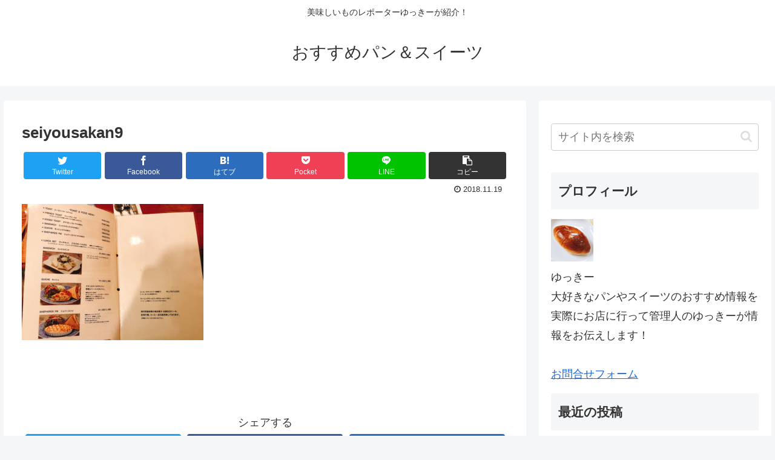

--- FILE ---
content_type: text/html; charset=utf-8
request_url: https://www.google.com/recaptcha/api2/aframe
body_size: 268
content:
<!DOCTYPE HTML><html><head><meta http-equiv="content-type" content="text/html; charset=UTF-8"></head><body><script nonce="1kFPPNoYgDe5DxfN3gl4Vw">/** Anti-fraud and anti-abuse applications only. See google.com/recaptcha */ try{var clients={'sodar':'https://pagead2.googlesyndication.com/pagead/sodar?'};window.addEventListener("message",function(a){try{if(a.source===window.parent){var b=JSON.parse(a.data);var c=clients[b['id']];if(c){var d=document.createElement('img');d.src=c+b['params']+'&rc='+(localStorage.getItem("rc::a")?sessionStorage.getItem("rc::b"):"");window.document.body.appendChild(d);sessionStorage.setItem("rc::e",parseInt(sessionStorage.getItem("rc::e")||0)+1);localStorage.setItem("rc::h",'1769175510447');}}}catch(b){}});window.parent.postMessage("_grecaptcha_ready", "*");}catch(b){}</script></body></html>